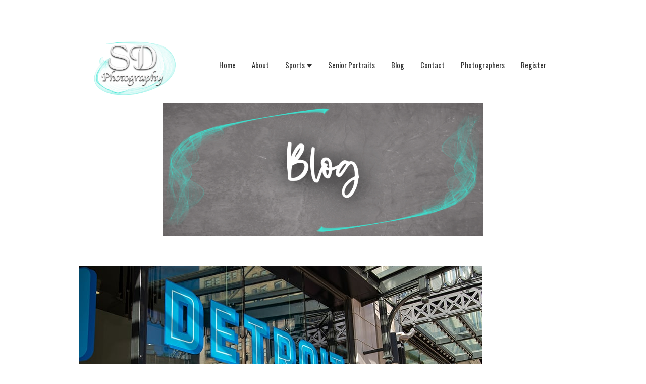

--- FILE ---
content_type: text/html; charset=UTF-8
request_url: https://sdphotographyllcmi.com/blog/tag/detroit-pictures
body_size: 6784
content:
<!doctype html><html lang="en"><head>
    <meta charset="utf-8">
    <title>Blog | Detroit Pictures</title>
    
    <meta name="description" content="Detroit Pictures | Sports Composites &amp; Senior Portrait Photography Blog">
    
    
    
      
    
    
    
    <meta name="viewport" content="width=device-width, initial-scale=1">

    
    <meta property="og:description" content="Detroit Pictures | Sports Composites &amp; Senior Portrait Photography Blog">
    <meta property="og:title" content="Blog | Detroit Pictures">
    <meta name="twitter:description" content="Detroit Pictures | Sports Composites &amp; Senior Portrait Photography Blog">
    <meta name="twitter:title" content="Blog | Detroit Pictures">

    

    
    <style>
a.cta_button{-moz-box-sizing:content-box !important;-webkit-box-sizing:content-box !important;box-sizing:content-box !important;vertical-align:middle}.hs-breadcrumb-menu{list-style-type:none;margin:0px 0px 0px 0px;padding:0px 0px 0px 0px}.hs-breadcrumb-menu-item{float:left;padding:10px 0px 10px 10px}.hs-breadcrumb-menu-divider:before{content:'›';padding-left:10px}.hs-featured-image-link{border:0}.hs-featured-image{float:right;margin:0 0 20px 20px;max-width:50%}@media (max-width: 568px){.hs-featured-image{float:none;margin:0;width:100%;max-width:100%}}.hs-screen-reader-text{clip:rect(1px, 1px, 1px, 1px);height:1px;overflow:hidden;position:absolute !important;width:1px}
</style>

<link rel="stylesheet" href="https://sdphotographyllcmi.com/hubfs/hub_generated/template_assets/1/98769279336/1742190295033/template_main.min.css">
<link rel="stylesheet" href="https://sdphotographyllcmi.com/hubfs/hub_generated/template_assets/1/98771229845/1742190303232/template_blog.min.css">
<link rel="stylesheet" href="https://sdphotographyllcmi.com/hubfs/hub_generated/template_assets/1/98770904439/1742190301034/template_theme-overrides.min.css">
<link rel="stylesheet" href="https://cdnjs.cloudflare.com/ajax/libs/font-awesome/5.13.0/css/all.min.css">
<link rel="stylesheet" href="https://sdphotographyllcmi.com/hubfs/hub_generated/module_assets/1/98769478324/1742301217804/module_menu.min.css">

  <style>
    #hs_cos_wrapper_navigation-primary .menu__link { color:#000000; }

#hs_cos_wrapper_navigation-primary .menu__child-toggle-icon { border-top-color:#000000; }

#hs_cos_wrapper_navigation-primary .menu .menu__link:hover,
#hs_cos_wrapper_navigation-primary .menu .menu__link:focus { color:#000000; }

#hs_cos_wrapper_navigation-primary .menu__child-toggle-icon:hover,
#hs_cos_wrapper_navigation-primary .menu__child-toggle-icon:focus { border-top-color:#000000; }

#hs_cos_wrapper_navigation-primary .menu .menu__link:active { color:#282828; }

#hs_cos_wrapper_navigation-primary .menu__child-toggle-icon:active { border-top-color:#282828; }

#hs_cos_wrapper_navigation-primary .menu .menu__item--depth-1>.menu__link--active-link:after { background-color:#000000; }

#hs_cos_wrapper_navigation-primary .menu .menu__submenu {}

@media (min-width:767px) {
  #hs_cos_wrapper_navigation-primary .menu__submenu--level-2>.menu__item:first-child:before {}
}

#hs_cos_wrapper_navigation-primary .menu__submenu .menu__link,
#hs_cos_wrapper_navigation-primary .menu__submenu .menu__link:hover,
#hs_cos_wrapper_navigation-primary .menu__submenu .menu__link:focus {}

#hs_cos_wrapper_navigation-primary .menu__submenu .menu__child-toggle-icon,
#hs_cos_wrapper_navigation-primary .menu__submenu .menu__child-toggle-icon:hover,
#hs_cos_wrapper_navigation-primary .menu__submenu .menu__child-toggle-icon:focus {}

  </style>


  <style>
    #hs_cos_wrapper_widget_1676402025809 .menu .menu__submenu {}

@media (min-width:767px) {
  #hs_cos_wrapper_widget_1676402025809 .menu__submenu--level-2>.menu__item:first-child:before {}
}

#hs_cos_wrapper_widget_1676402025809 .menu__submenu .menu__link,
#hs_cos_wrapper_widget_1676402025809 .menu__submenu .menu__link:hover,
#hs_cos_wrapper_widget_1676402025809 .menu__submenu .menu__link:focus {}

#hs_cos_wrapper_widget_1676402025809 .menu__submenu .menu__child-toggle-icon,
#hs_cos_wrapper_widget_1676402025809 .menu__submenu .menu__child-toggle-icon:hover,
#hs_cos_wrapper_widget_1676402025809 .menu__submenu .menu__child-toggle-icon:focus {}

  </style>


<style>
#hs_cos_wrapper_widget_1676398477125 .blog-listing__post { border-radius:px; }

#hs_cos_wrapper_widget_1676398477125 .blog-listing__post-content {}

#hs_cos_wrapper_widget_1676398477125 .blog-listing__post-image-wrapper {}

#hs_cos_wrapper_widget_1676398477125 .blog-listing__post-image { border-radius:px; }

#hs_cos_wrapper_widget_1676398477125 .blog-listing__post-tags {}

#hs_cos_wrapper_widget_1676398477125 .blog-listing__post-tag {}

#hs_cos_wrapper_widget_1676398477125 .blog-listing__post-tag:hover,
#hs_cos_wrapper_widget_1676398477125 .blog-listing__post-tag:focus {}

#hs_cos_wrapper_widget_1676398477125 .blog-listing__post-title,
#hs_cos_wrapper_widget_1676398477125 .blog-listing__post-title-link {}

#hs_cos_wrapper_widget_1676398477125 .blog-listing__post-title-link:hover,
#hs_cos_wrapper_widget_1676398477125 .blog-listing__post-title-link:focus {}

#hs_cos_wrapper_widget_1676398477125 .blog-listing__post-author {}

#hs_cos_wrapper_widget_1676398477125 .blog-listing__post-author-image { border-radius:px; }

#hs_cos_wrapper_widget_1676398477125 .blog-listing__post-author-name {}

#hs_cos_wrapper_widget_1676398477125 .blog-listing__post-author-name:hover,
#hs_cos_wrapper_widget_1676398477125 .blog-listing__post-author-name:focus {}

#hs_cos_wrapper_widget_1676398477125 .blog-listing__post-timestamp {}

#hs_cos_wrapper_widget_1676398477125 .blog-listing__post-summary p {}

#hs_cos_wrapper_widget_1676398477125 .blog-listing__post-button-wrapper {}

#hs_cos_wrapper_widget_1676398477125 .button { border-radius:px; }

#hs_cos_wrapper_widget_1676398477125 .button:hover,
#hs_cos_wrapper_widget_1676398477125 .button:focus {}

#hs_cos_wrapper_widget_1676398477125 .button:active {}

</style>

<link rel="stylesheet" href="https://7052064.fs1.hubspotusercontent-na1.net/hubfs/7052064/hub_generated/module_assets/1/-47160443985/1767118760955/module_pagination.min.css">

<style>
#hs_cos_wrapper_dnd_area-module-3 .pagination {}

#hs_cos_wrapper_dnd_area-module-3 .pagination__link--number,
#hs_cos_wrapper_dnd_area-module-3 .pagination__link>.pagination__link-text {}

#hs_cos_wrapper_dnd_area-module-3 .pagination__link-icon svg {}

#hs_cos_wrapper_dnd_area-module-3 .pagination__link--active { border-radius:px; }

</style>


<style>
#hs_cos_wrapper_dnd_area-dnd_partial-4-module-2 .button-wrapper { text-align:RIGHT; }

#hs_cos_wrapper_dnd_area-dnd_partial-4-module-2 .button { border-radius:px; }

#hs_cos_wrapper_dnd_area-dnd_partial-4-module-2 .button:hover,
#hs_cos_wrapper_dnd_area-dnd_partial-4-module-2 .button:focus {}

#hs_cos_wrapper_dnd_area-dnd_partial-4-module-2 .button:active {}

</style>


	<style>
		#hs_cos_wrapper_widget_1676062496757 .artist-content {}

	</style>
	
<link rel="stylesheet" href="https://sdphotographyllcmi.com/hubfs/hub_generated/module_assets/1/98769444618/1742301213626/module_social-follow.min.css">

  <style>
    #hs_cos_wrapper_widget_1676401562054 .social-links {}

#hs_cos_wrapper_widget_1676401562054 .social-links__link {}

#hs_cos_wrapper_widget_1676401562054 .social-links__icon {}

#hs_cos_wrapper_widget_1676401562054 .social-links__icon svg {}

  </style>

<style>
  @font-face {
    font-family: "Oswald";
    font-weight: 400;
    font-style: normal;
    font-display: swap;
    src: url("/_hcms/googlefonts/Oswald/regular.woff2") format("woff2"), url("/_hcms/googlefonts/Oswald/regular.woff") format("woff");
  }
  @font-face {
    font-family: "Oswald";
    font-weight: 700;
    font-style: normal;
    font-display: swap;
    src: url("/_hcms/googlefonts/Oswald/700.woff2") format("woff2"), url("/_hcms/googlefonts/Oswald/700.woff") format("woff");
  }
</style>

<!-- Editor Styles -->
<style id="hs_editor_style" type="text/css">
#hs_cos_wrapper_widget_1676055140408  { display: block !important; font-size: 19px !important }
#hs_cos_wrapper_widget_1676055140408  p , #hs_cos_wrapper_widget_1676055140408  li , #hs_cos_wrapper_widget_1676055140408  span , #hs_cos_wrapper_widget_1676055140408  label , #hs_cos_wrapper_widget_1676055140408  h1 , #hs_cos_wrapper_widget_1676055140408  h2 , #hs_cos_wrapper_widget_1676055140408  h3 , #hs_cos_wrapper_widget_1676055140408  h4 , #hs_cos_wrapper_widget_1676055140408  h5 , #hs_cos_wrapper_widget_1676055140408  h6  { font-size: 19px !important }
#hs_cos_wrapper_widget_1676055140408  { display: block !important; font-size: 19px !important }
#hs_cos_wrapper_widget_1676055140408  p , #hs_cos_wrapper_widget_1676055140408  li , #hs_cos_wrapper_widget_1676055140408  span , #hs_cos_wrapper_widget_1676055140408  label , #hs_cos_wrapper_widget_1676055140408  h1 , #hs_cos_wrapper_widget_1676055140408  h2 , #hs_cos_wrapper_widget_1676055140408  h3 , #hs_cos_wrapper_widget_1676055140408  h4 , #hs_cos_wrapper_widget_1676055140408  h5 , #hs_cos_wrapper_widget_1676055140408  h6  { font-size: 19px !important }
#hs_cos_wrapper_footer-module-4  { display: block !important; margin-top: 20px !important }
#hs_cos_wrapper_footer-module-2  { display: block !important; margin-top: 20px !important }
.widget_1676401958917-flexbox-positioning {
  display: -ms-flexbox !important;
  -ms-flex-direction: column !important;
  -ms-flex-align: center !important;
  -ms-flex-pack: start;
  display: flex !important;
  flex-direction: column !important;
  align-items: center !important;
  justify-content: flex-start;
}
.widget_1676401958917-flexbox-positioning > div {
  max-width: 100%;
  flex-shrink: 0 !important;
}
.dnd_area-row-0-max-width-section-centering > .row-fluid {
  max-width: 750px !important;
  margin-left: auto !important;
  margin-right: auto !important;
}
.widget_1676062460554-flexbox-positioning {
  display: -ms-flexbox !important;
  -ms-flex-direction: column !important;
  -ms-flex-align: start !important;
  -ms-flex-pack: start;
  display: flex !important;
  flex-direction: column !important;
  align-items: flex-start !important;
  justify-content: flex-start;
}
.widget_1676062460554-flexbox-positioning > div {
  max-width: 100%;
  flex-shrink: 0 !important;
}
/* HubSpot Non-stacked Media Query Styles */
@media (min-width:768px) {
  .header-bottom-row-0-vertical-alignment > .row-fluid {
    display: -ms-flexbox !important;
    -ms-flex-direction: row;
    display: flex !important;
    flex-direction: row;
  }
  .cell_16764020258142-vertical-alignment {
    display: -ms-flexbox !important;
    -ms-flex-direction: column !important;
    -ms-flex-pack: center !important;
    display: flex !important;
    flex-direction: column !important;
    justify-content: center !important;
  }
  .cell_16764020258142-vertical-alignment > div {
    flex-shrink: 0 !important;
  }
  .cell_1676402031519-vertical-alignment {
    display: -ms-flexbox !important;
    -ms-flex-direction: column !important;
    -ms-flex-pack: center !important;
    display: flex !important;
    flex-direction: column !important;
    justify-content: center !important;
  }
  .cell_1676402031519-vertical-alignment > div {
    flex-shrink: 0 !important;
  }
  .dnd_area-row-3-vertical-alignment > .row-fluid {
    display: -ms-flexbox !important;
    -ms-flex-direction: row;
    display: flex !important;
    flex-direction: row;
  }
  .cell_16760551405442-vertical-alignment {
    display: -ms-flexbox !important;
    -ms-flex-direction: column !important;
    -ms-flex-pack: center !important;
    display: flex !important;
    flex-direction: column !important;
    justify-content: center !important;
  }
  .cell_16760551405442-vertical-alignment > div {
    flex-shrink: 0 !important;
  }
  .cell_16760551405442-row-0-vertical-alignment > .row-fluid {
    display: -ms-flexbox !important;
    -ms-flex-direction: row;
    display: flex !important;
    flex-direction: row;
  }
  .dnd_area-dnd_partial-4-module-2-vertical-alignment {
    display: -ms-flexbox !important;
    -ms-flex-direction: column !important;
    -ms-flex-pack: center !important;
    display: flex !important;
    flex-direction: column !important;
    justify-content: center !important;
  }
  .dnd_area-dnd_partial-4-module-2-vertical-alignment > div {
    flex-shrink: 0 !important;
  }
  .cell_1676055140543-vertical-alignment {
    display: -ms-flexbox !important;
    -ms-flex-direction: column !important;
    -ms-flex-pack: center !important;
    display: flex !important;
    flex-direction: column !important;
    justify-content: center !important;
  }
  .cell_1676055140543-vertical-alignment > div {
    flex-shrink: 0 !important;
  }
  .footer-column-5-row-0-vertical-alignment > .row-fluid {
    display: -ms-flexbox !important;
    -ms-flex-direction: row;
    display: flex !important;
    flex-direction: row;
  }
  .cell_1676062460706-vertical-alignment {
    display: -ms-flexbox !important;
    -ms-flex-direction: column !important;
    -ms-flex-pack: center !important;
    display: flex !important;
    flex-direction: column !important;
    justify-content: center !important;
  }
  .cell_1676062460706-vertical-alignment > div {
    flex-shrink: 0 !important;
  }
  .cell_1676062496890-vertical-alignment {
    display: -ms-flexbox !important;
    -ms-flex-direction: column !important;
    -ms-flex-pack: center !important;
    display: flex !important;
    flex-direction: column !important;
    justify-content: center !important;
  }
  .cell_1676062496890-vertical-alignment > div {
    flex-shrink: 0 !important;
  }
  .cell_1676062460704-vertical-alignment {
    display: -ms-flexbox !important;
    -ms-flex-direction: column !important;
    -ms-flex-pack: center !important;
    display: flex !important;
    flex-direction: column !important;
    justify-content: center !important;
  }
  .cell_1676062460704-vertical-alignment > div {
    flex-shrink: 0 !important;
  }
}
/* HubSpot Styles (default) */
.dnd_area-row-0-padding {
  padding-top: 132px !important;
  padding-bottom: 132px !important;
}
.dnd_area-row-0-background-layers {
  background-image: url('https://sdphotographyllcmi.com/hubfs/Blog.jpg') !important;
  background-position: center center !important;
  background-size: contain !important;
  background-repeat: no-repeat !important;
}
.dnd_area-row-2-padding {
  padding-top: 0px !important;
}
.dnd_area-row-3-background-layers {
  background-image: linear-gradient(rgba(245, 248, 250, 1), rgba(245, 248, 250, 1)) !important;
  background-position: left top !important;
  background-size: auto !important;
  background-repeat: no-repeat !important;
}
.footer-row-0-padding {
  padding-top: 0px !important;
}
</style>
    

    


<meta property="og:url" content="https://sdphotographyllcmi.com/blog/tag/detroit-pictures">
<meta property="og:type" content="blog">
<meta name="twitter:card" content="summary">
<link rel="alternate" type="application/rss+xml" href="https://sdphotographyllcmi.com/blog/rss.xml">
<meta name="twitter:domain" content="sdphotographyllcmi.com">
<script src="//platform.linkedin.com/in.js" type="text/javascript">
    lang: en_US
</script>

<meta http-equiv="content-language" content="en">






    
      
    
  <meta name="generator" content="HubSpot"></head>
  <body>
    <div class="body-wrapper   hs-content-id-74998150007 hs-blog-listing hs-blog-id-74998150006">
      
        <div data-global-resource-path="@marketplace/Adepto_Digital/Artist/templates/partials/header.html"><header class="header">

  

  <a href="#main-content" class="header__skip">Skip to content</a>

  

  <div class="container-fluid content-wrapper">
<div class="row-fluid-wrapper">
<div class="row-fluid">
<div class="span12 widget-span widget-type-cell " style="" data-widget-type="cell" data-x="0" data-w="12">

</div><!--end widget-span -->
</div>
</div>
</div>

  

  <div class="header__container content-wrapper">

    

    <div class="header__logo header__logo--main">
      <div id="hs_cos_wrapper_site_logo" class="hs_cos_wrapper hs_cos_wrapper_widget hs_cos_wrapper_type_module widget-type-logo" style="" data-hs-cos-general-type="widget" data-hs-cos-type="module">
  






















  
  
  
    
  

</div>
    </div>

    

    <div class="header__column">

      

      <div class="header__row-1">
        
      
      </div>

      

      <div class="header__row-2">
        <div class="header--toggle header__navigation--toggle"><svg version="1.0" xmlns="http://www.w3.org/2000/svg" viewbox="0 0 448 512" aria-hidden="true"><g id="bars1_layer"><path d="M16 132h416c8.837 0 16-7.163 16-16V76c0-8.837-7.163-16-16-16H16C7.163 60 0 67.163 0 76v40c0 8.837 7.163 16 16 16zm0 160h416c8.837 0 16-7.163 16-16v-40c0-8.837-7.163-16-16-16H16c-8.837 0-16 7.163-16 16v40c0 8.837 7.163 16 16 16zm0 160h416c8.837 0 16-7.163 16-16v-40c0-8.837-7.163-16-16-16H16c-8.837 0-16 7.163-16 16v40c0 8.837 7.163 16 16 16z" /></g></svg></div>
        
        
        <div class="header__close--toggle"><svg version="1.0" xmlns="http://www.w3.org/2000/svg" viewbox="0 0 384 512" aria-hidden="true"><g id="times2_layer"><path d="M323.1 441l53.9-53.9c9.4-9.4 9.4-24.5 0-33.9L279.8 256l97.2-97.2c9.4-9.4 9.4-24.5 0-33.9L323.1 71c-9.4-9.4-24.5-9.4-33.9 0L192 168.2 94.8 71c-9.4-9.4-24.5-9.4-33.9 0L7 124.9c-9.4 9.4-9.4 24.5 0 33.9l97.2 97.2L7 353.2c-9.4 9.4-9.4 24.5 0 33.9L60.9 441c9.4 9.4 24.5 9.4 33.9 0l97.2-97.2 97.2 97.2c9.3 9.3 24.5 9.3 33.9 0z" /></g></svg></div>
        <div class="header__navigation header--element">
          <div id="hs_cos_wrapper_navigation-primary" class="hs_cos_wrapper hs_cos_wrapper_widget hs_cos_wrapper_type_module" style="" data-hs-cos-general-type="widget" data-hs-cos-type="module">









<nav class="menu menu--desktop" aria-label="Main menu">
  <ul class="menu__wrapper no-list">
    

  

  

  


  </ul>
</nav>



<nav class="menu menu--mobile" aria-label="Main menu">
  <ul class="menu__wrapper no-list">
    

  

  

  


  </ul>
</nav></div>
        </div>
         
        
      </div>

    </div>

  </div>

  

  <div class="container-fluid content-wrapper">
<div class="row-fluid-wrapper">
<div class="row-fluid">
<div class="span12 widget-span widget-type-cell " style="" data-widget-type="cell" data-x="0" data-w="12">

<div class="row-fluid-wrapper row-depth-1 row-number-1 dnd-section header-bottom-row-0-vertical-alignment">
<div class="row-fluid ">
<div class="span3 widget-span widget-type-cell cell_1676402031519-vertical-alignment dnd-column" style="" data-widget-type="cell" data-x="0" data-w="3">

<div class="row-fluid-wrapper row-depth-1 row-number-2 dnd-row">
<div class="row-fluid ">
<div class="span12 widget-span widget-type-custom_widget widget_1676401958917-flexbox-positioning dnd-module" style="" data-widget-type="custom_widget" data-x="0" data-w="12">
<div id="hs_cos_wrapper_widget_1676401958917" class="hs_cos_wrapper hs_cos_wrapper_widget hs_cos_wrapper_type_module widget-type-logo" style="" data-hs-cos-general-type="widget" data-hs-cos-type="module">
  






















  
  <span id="hs_cos_wrapper_widget_1676401958917_hs_logo_widget" class="hs_cos_wrapper hs_cos_wrapper_widget hs_cos_wrapper_type_logo" style="" data-hs-cos-general-type="widget" data-hs-cos-type="logo"><a href="http://sdphotogrpahyllcmi.com" id="hs-link-widget_1676401958917_hs_logo_widget" style="border-width:0px;border:0px;"><img src="https://sdphotographyllcmi.com/hs-fs/hubfs/SD%20Photography%20Logo.png?width=1054&amp;height=802&amp;name=SD%20Photography%20Logo.png" class="hs-image-widget " height="802" style="height: auto;width:1054px;border-width:0px;border:0px;" width="1054" alt="" title="" srcset="https://sdphotographyllcmi.com/hs-fs/hubfs/SD%20Photography%20Logo.png?width=527&amp;height=401&amp;name=SD%20Photography%20Logo.png 527w, https://sdphotographyllcmi.com/hs-fs/hubfs/SD%20Photography%20Logo.png?width=1054&amp;height=802&amp;name=SD%20Photography%20Logo.png 1054w, https://sdphotographyllcmi.com/hs-fs/hubfs/SD%20Photography%20Logo.png?width=1581&amp;height=1203&amp;name=SD%20Photography%20Logo.png 1581w, https://sdphotographyllcmi.com/hs-fs/hubfs/SD%20Photography%20Logo.png?width=2108&amp;height=1604&amp;name=SD%20Photography%20Logo.png 2108w, https://sdphotographyllcmi.com/hs-fs/hubfs/SD%20Photography%20Logo.png?width=2635&amp;height=2005&amp;name=SD%20Photography%20Logo.png 2635w, https://sdphotographyllcmi.com/hs-fs/hubfs/SD%20Photography%20Logo.png?width=3162&amp;height=2406&amp;name=SD%20Photography%20Logo.png 3162w" sizes="(max-width: 1054px) 100vw, 1054px"></a></span>
</div>

</div><!--end widget-span -->
</div><!--end row-->
</div><!--end row-wrapper -->

</div><!--end widget-span -->
<div class="span9 widget-span widget-type-cell cell_16764020258142-vertical-alignment dnd-column" style="" data-widget-type="cell" data-x="3" data-w="9">

<div class="row-fluid-wrapper row-depth-1 row-number-3 dnd-row">
<div class="row-fluid ">
<div class="span12 widget-span widget-type-custom_widget dnd-module" style="" data-widget-type="custom_widget" data-x="0" data-w="12">
<div id="hs_cos_wrapper_widget_1676402025809" class="hs_cos_wrapper hs_cos_wrapper_widget hs_cos_wrapper_type_module" style="" data-hs-cos-general-type="widget" data-hs-cos-type="module">









<nav class="menu menu--desktop" aria-label="Main menu">
  <ul class="menu__wrapper no-list">
    

  

  

  
    
    <li class="menu__item menu__item--depth-1  hs-skip-lang-url-rewrite">
      
        <a class="menu__link   " href="https://sdphotographyllcmi.com">Home</a>
      
      
    </li>
  
  
    
    <li class="menu__item menu__item--depth-1  hs-skip-lang-url-rewrite">
      
        <a class="menu__link   " href="https://sdphotographyllcmi.com/about">About</a>
      
      
    </li>
  
  
    
    <li class="menu__item menu__item--depth-1 menu__item--has-submenu hs-skip-lang-url-rewrite">
      
        <a class="menu__link menu__link--toggle  " href="https://sdphotographyllcmi.com/sports-artistic-composites" aria-haspopup="true" aria-expanded="false">Sports </a>
      
      
        
          <button class="menu__child-toggle no-button" aria-expanded="false">
            <span class="show-for-sr">Show submenu for Sports </span>
            <span class="menu__child-toggle-icon"><svg version="1.0" xmlns="http://www.w3.org/2000/svg" viewbox="0 0 448 512" aria-hidden="true"><g id="plus3_layer"><path d="M448 294.2v-76.4c0-13.3-10.7-24-24-24H286.2V56c0-13.3-10.7-24-24-24h-76.4c-13.3 0-24 10.7-24 24v137.8H24c-13.3 0-24 10.7-24 24v76.4c0 13.3 10.7 24 24 24h137.8V456c0 13.3 10.7 24 24 24h76.4c13.3 0 24-10.7 24-24V318.2H424c13.3 0 24-10.7 24-24z" /></g></svg></span>
          </button>
          <ul class="menu__submenu menu__submenu--level-2 no-list">
            
            
              
    <li class="menu__item menu__item--depth-2  hs-skip-lang-url-rewrite">
      
        
          <span class="menu__link">Sports &amp; Artistic Composites</span>
        
      
      
    </li>
  
            
          </ul>
          
      
    </li>
  
  
    
    <li class="menu__item menu__item--depth-1  hs-skip-lang-url-rewrite">
      
        <a class="menu__link   " href="https://sdphotographyllcmi.com/senior-portraits">Senior Portraits</a>
      
      
    </li>
  
  
    
    <li class="menu__item menu__item--depth-1  hs-skip-lang-url-rewrite">
      
        <a class="menu__link   " href="https://sdphotographyllcmi.com/blog">Blog</a>
      
      
    </li>
  
  
    
    <li class="menu__item menu__item--depth-1  hs-skip-lang-url-rewrite">
      
        <a class="menu__link   " href="https://sdphotographyllcmi.com/contact">Contact</a>
      
      
    </li>
  
  
    
    <li class="menu__item menu__item--depth-1  hs-skip-lang-url-rewrite">
      
        <a class="menu__link   " href="https://sdphotographyllcmi.com/graphic-design-services">Photographers</a>
      
      
    </li>
  
  
    
    <li class="menu__item menu__item--depth-1  hs-skip-lang-url-rewrite">
      
        <a class="menu__link   " href="https://sdphotographyllcmi.com/register">Register</a>
      
      
    </li>
  
  


  </ul>
</nav>



<nav class="menu menu--mobile" aria-label="Main menu">
  <ul class="menu__wrapper no-list">
    

  

  

  
    
    <li class="menu__item menu__item--depth-1  hs-skip-lang-url-rewrite">
      
        <a class="menu__link   " href="https://sdphotographyllcmi.com">Home</a>
      
      
    </li>
  
  
    
    <li class="menu__item menu__item--depth-1  hs-skip-lang-url-rewrite">
      
        <a class="menu__link   " href="https://sdphotographyllcmi.com/about">About</a>
      
      
    </li>
  
  
    
    <li class="menu__item menu__item--depth-1 menu__item--has-submenu hs-skip-lang-url-rewrite">
      
        <a class="menu__link menu__link--toggle  " href="https://sdphotographyllcmi.com/sports-artistic-composites" aria-haspopup="true" aria-expanded="false">Sports </a>
      
      
        
          <button class="menu__child-toggle no-button" aria-expanded="false">
            <span class="show-for-sr">Show submenu for Sports </span>
            <span class="menu__child-toggle-icon"><svg version="1.0" xmlns="http://www.w3.org/2000/svg" viewbox="0 0 448 512" aria-hidden="true"><g id="plus4_layer"><path d="M448 294.2v-76.4c0-13.3-10.7-24-24-24H286.2V56c0-13.3-10.7-24-24-24h-76.4c-13.3 0-24 10.7-24 24v137.8H24c-13.3 0-24 10.7-24 24v76.4c0 13.3 10.7 24 24 24h137.8V456c0 13.3 10.7 24 24 24h76.4c13.3 0 24-10.7 24-24V318.2H424c13.3 0 24-10.7 24-24z" /></g></svg></span>
          </button>
          <ul class="menu__submenu menu__submenu--level-2 no-list">
            
            
              
    <li class="menu__item menu__item--depth-2  hs-skip-lang-url-rewrite">
      
        
          <span class="menu__link">Sports &amp; Artistic Composites</span>
        
      
      
    </li>
  
            
          </ul>
          
      
    </li>
  
  
    
    <li class="menu__item menu__item--depth-1  hs-skip-lang-url-rewrite">
      
        <a class="menu__link   " href="https://sdphotographyllcmi.com/senior-portraits">Senior Portraits</a>
      
      
    </li>
  
  
    
    <li class="menu__item menu__item--depth-1  hs-skip-lang-url-rewrite">
      
        <a class="menu__link   " href="https://sdphotographyllcmi.com/blog">Blog</a>
      
      
    </li>
  
  
    
    <li class="menu__item menu__item--depth-1  hs-skip-lang-url-rewrite">
      
        <a class="menu__link   " href="https://sdphotographyllcmi.com/contact">Contact</a>
      
      
    </li>
  
  
    
    <li class="menu__item menu__item--depth-1  hs-skip-lang-url-rewrite">
      
        <a class="menu__link   " href="https://sdphotographyllcmi.com/graphic-design-services">Photographers</a>
      
      
    </li>
  
  
    
    <li class="menu__item menu__item--depth-1  hs-skip-lang-url-rewrite">
      
        <a class="menu__link   " href="https://sdphotographyllcmi.com/register">Register</a>
      
      
    </li>
  
  


  </ul>
</nav></div>

</div><!--end widget-span -->
</div><!--end row-->
</div><!--end row-wrapper -->

</div><!--end widget-span -->
</div><!--end row-->
</div><!--end row-wrapper -->

</div><!--end widget-span -->
</div>
</div>
</div>

</header></div>
      

      

      <main id="main-content" class="body-container-wrapper">
        
<div class="container-fluid body-container body-container--blog-index">
<div class="row-fluid-wrapper">
<div class="row-fluid">
<div class="span12 widget-span widget-type-cell " style="" data-widget-type="cell" data-x="0" data-w="12">

<div class="row-fluid-wrapper row-depth-1 row-number-1 dnd_area-row-0-max-width-section-centering dnd_area-row-0-background-layers dnd-section dnd_area-row-0-padding dnd_area-row-0-background-image">
<div class="row-fluid ">
</div><!--end row-->
</div><!--end row-wrapper -->

<div class="row-fluid-wrapper row-depth-1 row-number-2 dnd-section">
<div class="row-fluid ">
<div class="span12 widget-span widget-type-cell dnd-column" style="" data-widget-type="cell" data-x="0" data-w="12">

<div class="row-fluid-wrapper row-depth-1 row-number-3 dnd-row">
<div class="row-fluid ">
<div class="span12 widget-span widget-type-custom_widget dnd-module" style="" data-widget-type="custom_widget" data-x="0" data-w="12">
<div id="hs_cos_wrapper_widget_1676398477125" class="hs_cos_wrapper hs_cos_wrapper_widget hs_cos_wrapper_type_module" style="" data-hs-cos-general-type="widget" data-hs-cos-type="module">






  





  
  
















































<section class="blog-listing blog-listing--card blog-listing--2-col">
  

    

    <article class="blog-listing__post  card  blog-post-listing__post--card blog-post-listing__post--2" aria-label="Blog post summary: {{ content.name }}">

      

      

        

        
          
  
    <a class="blog-listing__post-image-wrapper blog-post-listing__post-image-wrapper--card " href="https://sdphotographyllcmi.com/blog/when-should-you-book-your-senior-portrait-session" aria-label="Read full post: {{ content.name }}">
      <img class="blog-listing__post-image blog-post-listing__post-image--card" src="https://sdphotographyllcmi.com/hubfs/SDP_5398-Edit-1.jpg" loading="lazy" alt="">
    </a>
  

        

        

        
  <div class="blog-listing__post-content blog-listing__post-content--card blog-post-listing__post-content--with-image">
    <div class="blog-listing__header">
      
  
    <div class="blog-listing__post-tags">
      
        <a class="blog-listing__post-tag" href="https://sdphotographyllcmi.com/blog/tag/senior-portrait">Senior Portrait</a><span>, </span>
      
        <a class="blog-listing__post-tag" href="https://sdphotographyllcmi.com/blog/tag/wayne-county">Wayne County</a><span>, </span>
      
        <a class="blog-listing__post-tag" href="https://sdphotographyllcmi.com/blog/tag/michigan">Michigan</a><span>, </span>
      
        <a class="blog-listing__post-tag" href="https://sdphotographyllcmi.com/blog/tag/detroit-pictures">Detroit Pictures</a><span>, </span>
      
        <a class="blog-listing__post-tag" href="https://sdphotographyllcmi.com/blog/tag/u-of-d-jesuit-high-school">U of D Jesuit High School</a>
      
    </div>
  

      
  
    <h2 class="blog-listing__post-title">
      <a class="blog-listing__post-title-link" href="https://sdphotographyllcmi.com/blog/when-should-you-book-your-senior-portrait-session">When Should You Book Your Senior Portrait Session?</a>
    </h2>
  

      
  
    <div class="blog-listing__post-author">
      
        <img class="blog-listing__post-author-image" src="https://app.hubspot.com/settings/avatar/52355cc72c689bf398bcdd95306de27b" width="50" loading="lazy" alt="Picture of {{ content.blog_author.display_name }}">
      
      <a class="blog-listing__post-author-name" href="https://sdphotographyllcmi.com/blog/author/shawna-dzanbazoff">Shawna Dzanbazoff</a>
    </div>
  

      
  
    <time class="blog-listing__post-timestamp" datetime="2023-04-06 20:33:45">
      Apr 6, 2023 4:33:45 PM
    </time>
  

    </div>
    
  
    <div class="blog-listing__post-summary">
      <p>Do you have a Junior in the house? It's that time of year to start thinking booking Senior Portraits...</p>
    </div>
  

    
  
    <div class="blog-listing__post-button-wrapper">
      <a class="blog-listing__post-button button   " href="https://sdphotographyllcmi.com/blog/when-should-you-book-your-senior-portrait-session" aria-label="Read full post: {{ content.name }}">
      Read more
      </a>
    </div>
  

  </div>


      

      

    </article>

    
</section></div>

</div><!--end widget-span -->
</div><!--end row-->
</div><!--end row-wrapper -->

</div><!--end widget-span -->
</div><!--end row-->
</div><!--end row-wrapper -->

<div class="row-fluid-wrapper row-depth-1 row-number-4 dnd_area-row-2-padding dnd-section">
<div class="row-fluid ">
<div class="span12 widget-span widget-type-custom_widget dnd-module" style="" data-widget-type="custom_widget" data-x="0" data-w="12">
<div id="hs_cos_wrapper_dnd_area-module-3" class="hs_cos_wrapper hs_cos_wrapper_widget hs_cos_wrapper_type_module" style="" data-hs-cos-general-type="widget" data-hs-cos-type="module">









</div>

</div><!--end widget-span -->
</div><!--end row-->
</div><!--end row-wrapper -->

<div class="row-fluid-wrapper row-depth-1 row-number-5 dnd-section dnd_area-row-3-background-layers dnd_area-row-3-background-color dnd_area-row-3-vertical-alignment">
<div class="row-fluid ">
<div class="span6 widget-span widget-type-cell cell_1676055140543-vertical-alignment dnd-column" style="" data-widget-type="cell" data-x="0" data-w="6">

<div class="row-fluid-wrapper row-depth-1 row-number-6 dnd-row">
<div class="row-fluid ">
<div class="span12 widget-span widget-type-custom_widget dnd-module" style="" data-widget-type="custom_widget" data-x="0" data-w="12">
<div id="hs_cos_wrapper_widget_1676055140408" class="hs_cos_wrapper hs_cos_wrapper_widget hs_cos_wrapper_type_module widget-type-header" style="" data-hs-cos-general-type="widget" data-hs-cos-type="module">



<span id="hs_cos_wrapper_widget_1676055140408_" class="hs_cos_wrapper hs_cos_wrapper_widget hs_cos_wrapper_type_header" style="" data-hs-cos-general-type="widget" data-hs-cos-type="header"><h2>Servicing Livingston County and Surrounding Areas</h2></span></div>

</div><!--end widget-span -->
</div><!--end row-->
</div><!--end row-wrapper -->

</div><!--end widget-span -->
<div class="span6 widget-span widget-type-cell cell_16760551405442-vertical-alignment dnd-column" style="" data-widget-type="cell" data-x="6" data-w="6">

<div class="row-fluid-wrapper row-depth-1 row-number-7 dnd-row cell_16760551405442-row-0-vertical-alignment">
<div class="row-fluid ">
<div class="span12 widget-span widget-type-custom_widget dnd-module dnd_area-dnd_partial-4-module-2-vertical-alignment" style="" data-widget-type="custom_widget" data-x="0" data-w="12">
<div id="hs_cos_wrapper_dnd_area-dnd_partial-4-module-2" class="hs_cos_wrapper hs_cos_wrapper_widget hs_cos_wrapper_type_module" style="" data-hs-cos-general-type="widget" data-hs-cos-type="module">












  





  
  












<div class="button-wrapper">
  
    <a class="button    " href="https://sdphotographyllcmi.com/contact">
      
  
    <span id="hs_cos_wrapper_dnd_area-dnd_partial-4-module-2_" class="hs_cos_wrapper hs_cos_wrapper_widget hs_cos_wrapper_type_icon button__icon" style="" data-hs-cos-general-type="widget" data-hs-cos-type="icon"><svg version="1.0" xmlns="http://www.w3.org/2000/svg" viewbox="0 0 512 512" aria-hidden="true"><g id="arrow-alt-circle-up1_layer"><path d="M8 256C8 119 119 8 256 8s248 111 248 248-111 248-248 248S8 393 8 256zm292 116V256h70.9c10.7 0 16.1-13 8.5-20.5L264.5 121.2c-4.7-4.7-12.2-4.7-16.9 0l-115 114.3c-7.6 7.6-2.2 20.5 8.5 20.5H212v116c0 6.6 5.4 12 12 12h64c6.6 0 12-5.4 12-12z" /></g></svg></span>
  
  Contact Us

    </a>
  
</div></div>

</div><!--end widget-span -->
</div><!--end row-->
</div><!--end row-wrapper -->

</div><!--end widget-span -->
</div><!--end row-->
</div><!--end row-wrapper -->

</div><!--end widget-span -->
</div>
</div>
</div>

      </main>

      
        <div data-global-resource-path="@marketplace/Adepto_Digital/Artist/templates/partials/footer.html"><footer class="footer">
  <div class="container-fluid footer__container">
<div class="row-fluid-wrapper">
<div class="row-fluid">
<div class="span12 widget-span widget-type-cell " style="" data-widget-type="cell" data-x="0" data-w="12">

<div class="row-fluid-wrapper row-depth-1 row-number-1 dnd-section footer-row-0-padding">
<div class="row-fluid ">
<div class="span12 widget-span widget-type-cell dnd-column" style="" data-widget-type="cell" data-x="0" data-w="12">

<div class="row-fluid-wrapper row-depth-1 row-number-2 footer-column-5-row-0-vertical-alignment dnd-row">
<div class="row-fluid ">
<div class="span4 widget-span widget-type-cell dnd-column cell_1676062460704-vertical-alignment" style="" data-widget-type="cell" data-x="0" data-w="4">

<div class="row-fluid-wrapper row-depth-1 row-number-3 dnd-row">
<div class="row-fluid ">
<div class="span12 widget-span widget-type-custom_widget widget_1676062460554-flexbox-positioning dnd-module" style="" data-widget-type="custom_widget" data-x="0" data-w="12">
<div id="hs_cos_wrapper_widget_1676062460554" class="hs_cos_wrapper hs_cos_wrapper_widget hs_cos_wrapper_type_module widget-type-logo" style="" data-hs-cos-general-type="widget" data-hs-cos-type="module">
  






















  
  <span id="hs_cos_wrapper_widget_1676062460554_hs_logo_widget" class="hs_cos_wrapper hs_cos_wrapper_widget hs_cos_wrapper_type_logo" style="" data-hs-cos-general-type="widget" data-hs-cos-type="logo"><a href="http://sdphotogrpahyllcmi.com" id="hs-link-widget_1676062460554_hs_logo_widget" style="border-width:0px;border:0px;"><img src="https://sdphotographyllcmi.com/hs-fs/hubfs/SD%20Photography%20Logo.png?width=1054&amp;height=802&amp;name=SD%20Photography%20Logo.png" class="hs-image-widget " height="802" style="height: auto;width:1054px;border-width:0px;border:0px;" width="1054" alt="" title="" srcset="https://sdphotographyllcmi.com/hs-fs/hubfs/SD%20Photography%20Logo.png?width=527&amp;height=401&amp;name=SD%20Photography%20Logo.png 527w, https://sdphotographyllcmi.com/hs-fs/hubfs/SD%20Photography%20Logo.png?width=1054&amp;height=802&amp;name=SD%20Photography%20Logo.png 1054w, https://sdphotographyllcmi.com/hs-fs/hubfs/SD%20Photography%20Logo.png?width=1581&amp;height=1203&amp;name=SD%20Photography%20Logo.png 1581w, https://sdphotographyllcmi.com/hs-fs/hubfs/SD%20Photography%20Logo.png?width=2108&amp;height=1604&amp;name=SD%20Photography%20Logo.png 2108w, https://sdphotographyllcmi.com/hs-fs/hubfs/SD%20Photography%20Logo.png?width=2635&amp;height=2005&amp;name=SD%20Photography%20Logo.png 2635w, https://sdphotographyllcmi.com/hs-fs/hubfs/SD%20Photography%20Logo.png?width=3162&amp;height=2406&amp;name=SD%20Photography%20Logo.png 3162w" sizes="(max-width: 1054px) 100vw, 1054px"></a></span>
</div>

</div><!--end widget-span -->
</div><!--end row-->
</div><!--end row-wrapper -->

</div><!--end widget-span -->
<div class="span4 widget-span widget-type-cell cell_1676062496890-vertical-alignment dnd-column" style="" data-widget-type="cell" data-x="4" data-w="4">

<div class="row-fluid-wrapper row-depth-1 row-number-4 dnd-row">
<div class="row-fluid ">
<div class="span12 widget-span widget-type-custom_widget dnd-module" style="" data-widget-type="custom_widget" data-x="0" data-w="12">
<div id="hs_cos_wrapper_widget_1676062496757" class="hs_cos_wrapper hs_cos_wrapper_widget hs_cos_wrapper_type_module" style="" data-hs-cos-general-type="widget" data-hs-cos-type="module"><div id="" class="artist-content  ">
	
		
		
			<h4 class="mb-4 div-hide fadeInBottom">
				SD Photography LLC
			</h4>
		
	
	
</div>


	</div>

</div><!--end widget-span -->
</div><!--end row-->
</div><!--end row-wrapper -->

</div><!--end widget-span -->
<div class="span4 widget-span widget-type-cell cell_1676062460706-vertical-alignment dnd-column" style="" data-widget-type="cell" data-x="8" data-w="4">

<div class="row-fluid-wrapper row-depth-1 row-number-5 dnd-row">
<div class="row-fluid ">
<div class="span12 widget-span widget-type-custom_widget dnd-module" style="" data-widget-type="custom_widget" data-x="0" data-w="12">
<div id="hs_cos_wrapper_widget_1676062379546" class="hs_cos_wrapper hs_cos_wrapper_widget hs_cos_wrapper_type_module widget-type-page_footer" style="" data-hs-cos-general-type="widget" data-hs-cos-type="module"><span id="hs_cos_wrapper_widget_1676062379546_page_footer" class="hs_cos_wrapper hs_cos_wrapper_widget hs_cos_wrapper_type_page_footer" style="" data-hs-cos-general-type="widget" data-hs-cos-type="page_footer">
<footer>
    <span class="hs-footer-company-copyright">© 2026 SD Photography LLC</span>
</footer>
</span></div>

</div><!--end widget-span -->
</div><!--end row-->
</div><!--end row-wrapper -->

</div><!--end widget-span -->
</div><!--end row-->
</div><!--end row-wrapper -->

<div class="row-fluid-wrapper row-depth-1 row-number-6 dnd-row">
<div class="row-fluid ">
<div class="span12 widget-span widget-type-custom_widget dnd-module" style="" data-widget-type="custom_widget" data-x="0" data-w="12">
<div id="hs_cos_wrapper_widget_1676401562054" class="hs_cos_wrapper hs_cos_wrapper_widget hs_cos_wrapper_type_module" style="" data-hs-cos-general-type="widget" data-hs-cos-type="module">





<div class="social-links">

  

  

    

    
    
    
    
    
      
    

    

    
      
    

    

    <a class="social-links__link" href="https://www.facebook.com/sdphotographyllc" target="_blank" rel="noopener">
      <span id="hs_cos_wrapper_widget_1676401562054_" class="hs_cos_wrapper hs_cos_wrapper_widget hs_cos_wrapper_type_icon social-links__icon" style="" data-hs-cos-general-type="widget" data-hs-cos-type="icon"><svg version="1.0" xmlns="http://www.w3.org/2000/svg" viewbox="0 0 264 512" aria-labelledby="facebook-f1" role="img"><title id="facebook-f1">Follow us on Facebook</title><g id="facebook-f1_layer"><path d="M76.7 512V283H0v-91h76.7v-71.7C76.7 42.4 124.3 0 193.8 0c33.3 0 61.9 2.5 70.2 3.6V85h-48.2c-37.8 0-45.1 18-45.1 44.3V192H256l-11.7 91h-73.6v229" /></g></svg></span>
    </a>

  

    

    
    
    
    
    
      
    

    

    
      
    

    

    <a class="social-links__link" href="https://www.instagram.com/sd_photography_llc_michigan/" target="_blank" rel="noopener">
      <span id="hs_cos_wrapper_widget_1676401562054__2" class="hs_cos_wrapper hs_cos_wrapper_widget hs_cos_wrapper_type_icon social-links__icon" style="" data-hs-cos-general-type="widget" data-hs-cos-type="icon"><svg version="1.0" xmlns="http://www.w3.org/2000/svg" viewbox="0 0 448 512" aria-labelledby="instagram2" role="img"><title id="instagram2">Follow us on Instagram</title><g id="instagram2_layer"><path d="M224.1 141c-63.6 0-114.9 51.3-114.9 114.9s51.3 114.9 114.9 114.9S339 319.5 339 255.9 287.7 141 224.1 141zm0 189.6c-41.1 0-74.7-33.5-74.7-74.7s33.5-74.7 74.7-74.7 74.7 33.5 74.7 74.7-33.6 74.7-74.7 74.7zm146.4-194.3c0 14.9-12 26.8-26.8 26.8-14.9 0-26.8-12-26.8-26.8s12-26.8 26.8-26.8 26.8 12 26.8 26.8zm76.1 27.2c-1.7-35.9-9.9-67.7-36.2-93.9-26.2-26.2-58-34.4-93.9-36.2-37-2.1-147.9-2.1-184.9 0-35.8 1.7-67.6 9.9-93.9 36.1s-34.4 58-36.2 93.9c-2.1 37-2.1 147.9 0 184.9 1.7 35.9 9.9 67.7 36.2 93.9s58 34.4 93.9 36.2c37 2.1 147.9 2.1 184.9 0 35.9-1.7 67.7-9.9 93.9-36.2 26.2-26.2 34.4-58 36.2-93.9 2.1-37 2.1-147.8 0-184.8zM398.8 388c-7.8 19.6-22.9 34.7-42.6 42.6-29.5 11.7-99.5 9-132.1 9s-102.7 2.6-132.1-9c-19.6-7.8-34.7-22.9-42.6-42.6-11.7-29.5-9-99.5-9-132.1s-2.6-102.7 9-132.1c7.8-19.6 22.9-34.7 42.6-42.6 29.5-11.7 99.5-9 132.1-9s102.7-2.6 132.1 9c19.6 7.8 34.7 22.9 42.6 42.6 11.7 29.5 9 99.5 9 132.1s2.7 102.7-9 132.1z" /></g></svg></span>
    </a>

  

</div></div>

</div><!--end widget-span -->
</div><!--end row-->
</div><!--end row-wrapper -->

</div><!--end widget-span -->
</div><!--end row-->
</div><!--end row-wrapper -->

</div><!--end widget-span -->
</div>
</div>
</div>
</footer></div>
      
    </div>
    
    
    

    
    
<!-- HubSpot performance collection script -->
<script defer src="/hs/hsstatic/content-cwv-embed/static-1.1293/embed.js"></script>
<script src="https://static.hsappstatic.net/jquery-libs/static-1.4/jquery/jquery-1.11.2.js"></script>
<script src="https://unpkg.com/scrollreveal"></script>
<script src="https://sdphotographyllcmi.com/hubfs/hub_generated/template_assets/1/98771229218/1742190302719/template_main.min.js"></script>
<script>
var hsVars = hsVars || {}; hsVars['language'] = 'en';
</script>

<script src="/hs/hsstatic/cos-i18n/static-1.53/bundles/project.js"></script>
<script src="https://sdphotographyllcmi.com/hubfs/hub_generated/module_assets/1/98769478324/1742301217804/module_menu.min.js"></script>

<!-- Start of HubSpot Analytics Code -->
<script type="text/javascript">
var _hsq = _hsq || [];
_hsq.push(["setContentType", "listing-page"]);
_hsq.push(["setCanonicalUrl", "https:\/\/sdphotographyllcmi.com\/blog\/tag\/detroit-pictures"]);
_hsq.push(["setPageId", "74998150007"]);
_hsq.push(["setContentMetadata", {
    "contentPageId": 74998150007,
    "legacyPageId": "74998150007",
    "contentFolderId": null,
    "contentGroupId": 74998150006,
    "abTestId": null,
    "languageVariantId": 74998150007,
    "languageCode": "en",
    
    
}]);
</script>

<script type="text/javascript" id="hs-script-loader" async defer src="/hs/scriptloader/21985898.js"></script>
<!-- End of HubSpot Analytics Code -->


<script type="text/javascript">
var hsVars = {
    render_id: "08f2212c-80e1-461a-a339-96994903df8a",
    ticks: 1767429047476,
    page_id: 74998150007,
    
    content_group_id: 74998150006,
    portal_id: 21985898,
    app_hs_base_url: "https://app.hubspot.com",
    cp_hs_base_url: "https://cp.hubspot.com",
    language: "en",
    analytics_page_type: "listing-page",
    scp_content_type: "",
    
    analytics_page_id: "74998150007",
    category_id: 7,
    folder_id: 0,
    is_hubspot_user: false
}
</script>


<script defer src="/hs/hsstatic/HubspotToolsMenu/static-1.432/js/index.js"></script>


<div id="fb-root"></div>
  <script>(function(d, s, id) {
  var js, fjs = d.getElementsByTagName(s)[0];
  if (d.getElementById(id)) return;
  js = d.createElement(s); js.id = id;
  js.src = "//connect.facebook.net/en_GB/sdk.js#xfbml=1&version=v3.0";
  fjs.parentNode.insertBefore(js, fjs);
 }(document, 'script', 'facebook-jssdk'));</script> <script>!function(d,s,id){var js,fjs=d.getElementsByTagName(s)[0];if(!d.getElementById(id)){js=d.createElement(s);js.id=id;js.src="https://platform.twitter.com/widgets.js";fjs.parentNode.insertBefore(js,fjs);}}(document,"script","twitter-wjs");</script>
 


    
    
    
  
</body></html>

--- FILE ---
content_type: text/css
request_url: https://sdphotographyllcmi.com/hubfs/hub_generated/template_assets/1/98770904439/1742190301034/template_theme-overrides.min.css
body_size: 1445
content:
.content-wrapper{max-width:1000px}.content-wrapper--vertical-spacing,.dnd-section{padding:60px 1rem}.dnd-section>.row-fluid{max-width:1000px}html{font-size:16px}body{color:#313131;font-size:16px}body,p{font-family:Oswald,sans-serif;font-style:normal;font-weight:400;text-decoration:none}a{color:#3be6d4}a,a:focus,a:hover{font-family:Oswald,sans-serif;font-style:normal;font-weight:400;text-decoration:underline}a:focus,a:hover{color:#415239}a:active{color:#63fffc;font-family:Oswald,sans-serif;font-style:normal;font-weight:400;text-decoration:underline}.h1,h1{font-size:40px}.h1,.h2,h1,h2{color:#000;font-family:helvetica;font-style:normal;font-weight:400;text-decoration:none;text-transform:none}.h2,h2{font-size:32px}.h3,h3{font-size:28px}.h3,.h4,h3,h4{color:#000;font-family:helvetica;font-style:normal;font-weight:400;text-decoration:none;text-transform:none}.h4,h4{font-size:24px}.h5,h5{font-family:helvetica,serif;font-size:20px}.h5,.h6,h5,h6{color:#000;font-style:normal;font-weight:400;text-decoration:none;text-transform:none}.h6,h6{font-family:helvetica;font-size:16px}.h1,.h2,.h3,.h4,.h5,.h6,h1,h2,h3,h4,h5,h6{line-height:1em}@media (max-width:767px){.h1,h1{font-size:28px}.h2,h2{font-size:22.4px}.h3,h3{font-size:19.6px}.h4,h4{font-size:16.8px}.h5,h5{font-size:14px}.h6,body,h6,p{font-size:12.8px}}blockquote{border-left-color:#7f7b7c;margin-left:2rem;margin-right:2rem}.button,button{background-color:rgba(59,230,212,0);border:2px #3be6d4;border-radius:0}.button,.button:focus,.button:hover,button,button:focus,button:hover{color:#94928b;font-family:Oswald,sans-serif;font-style:normal;font-weight:400;padding:0;text-decoration:underline;text-transform:none}.button:focus,.button:hover,button:focus,button:hover{background-color:rgba(207,175,92,0);border:2px #cfaf5c;border-radius:0}.button:active,button:active{background-color:rgba(#null,0);font-family:Oswald,sans-serif;font-style:normal;font-weight:400;text-decoration:underline}.artist-button{background-color:rgba(59,230,212,0);border:2px #3be6d4;border-radius:0;padding:0}.artist-button a,.artist-button:hover a{color:#94928b;font-family:Oswald,sans-serif;font-style:normal;font-weight:400;text-decoration:underline;text-transform:none}.artist-button svg,.artist-button:hover svg{fill:#94928b}form{border:0 #313131;border-radius:0;padding:0}.submitted-message,form{font-family:Oswald,sans-serif;font-style:normal;font-weight:400;text-decoration:none}.form-title{margin:0;padding:0}.form-title,form label,form legend{color:#7f7b7c}form input[type=email],form input[type=file],form input[type=number],form input[type=password],form input[type=tel],form input[type=text],form select,form textarea{background-color:hsla(0,0%,100%,0);border:none;border-bottom:2px solid #313131;border-radius:3px;color:#7f7b7c;padding-bottom:5px;padding-left:0;padding-right:0}:focus-visible{outline:0}::-webkit-input-placeholder{color:#1b1b1b}::-moz-placeholder{color:#1b1b1b}:-ms-input-placeholder{color:#1b1b1b}::placeholder{color:#1b1b1b}.hs-fieldtype-date .input .hs-dateinput:before{color:#1b1b1b}.fn-date-picker td.is-selected .pika-button{background:#3be6d4}.fn-date-picker td .pika-button:hover{background-color:#3be6d4!important}.fn-date-picker td.is-today .pika-button{color:#3be6d4}form .hs-button,form input[type=submit]{background-color:rgba(59,230,212,0);border:2px #3be6d4;border-radius:0;color:#94928b;font-family:Oswald,sans-serif;font-style:normal;font-weight:400;padding:0;text-decoration:underline;text-transform:none}form .hs-button:focus,form .hs-button:hover,form input[type=submit]:focus,form input[type=submit]:hover{background-color:rgba(207,175,92,0);border:2px #cfaf5c;border-radius:0;color:#94928b;font-family:Oswald,sans-serif;font-style:normal;font-weight:400;padding:0;text-decoration:underline;text-transform:none}form .hs-button:active,form input[type=submit]:active{background-color:rgba(#null,0)}table{background-color:#fff;border:1px solid #000}td,th{border:1px solid;color:#000;padding:18px}thead th{background-color:#3be6d4;color:#fff}tfoot td{color:#000}.header,tfoot td{background-color:#fff}.header__language-switcher .lang_list_class li a,.header__language-switcher--label-current,.header__logo .logo-company-name,.menu__link{color:#313131;font-family:Oswald}.header__close--toggle svg,.header__language-switcher--label-current svg,.header__language-switcher--toggle svg,.header__navigation--toggle svg,.header__search--toggle svg,.menu__child-toggle-icon svg{fill:#313131}.header__language-switcher--label-current:after{border-top:6px solid #313131}.header__language-switcher--label-current svg{height:.75rem;margin-right:.5rem}.header__close--toggle:hover svg,.header__language-switcher--toggle:hover svg,.header__navigation--toggle:hover svg,.header__search--toggle:hover svg,.menu__child-toggle-icon:hover svg{fill:#000}.menu__child-toggle-icon{border-top-color:#313131}.menu .menu__link:focus~.menu__child-toggle .menu__child-toggle-icon,.menu .menu__link:hover~.menu__child-toggle .menu__child-toggle-icon{border-top-color:#000}.header__language-switcher .lang_list_class li a:active,.header__language-switcher .lang_list_class li a:focus,.header__language-switcher .lang_list_class li:hover a,.header__language-switcher-label-current:active,.header__language-switcher-label-current:focus,.header__language-switcher-label-current:hover,.menu .menu__item--depth-1>.menu__link--active-link,.menu .menu__link:active,.menu .menu__link:focus,.menu .menu__link:hover{color:#000}@media (min-width:1000px){.header__language-switcher .lang_list_class,.menu .menu__submenu,.menu__submenu--level-2>.menu__item:first-child:before{background-color:#fff;border:0 #3be6d4}.lang_list_class li{background-color:#fff!important;color:#313131!important}}.menu__item.menu__item--depth-2.menu__item--has-submenu .menu__child-toggle,.menu__submenu .menu__link{background-color:#fff;color:#313131}.lang_list_class:after{border-bottom-color:#fff!important}.menu__submenu .menu__link:focus,.menu__submenu .menu__link:hover{color:#000}.header__language-switcher .lang_list_class.first-active:after{border-bottom-color:#fff}.header__language-switcher .lang_list_class li a,.header__language-switcher-label-current{font-family:Oswald}.header__language-switcher-label-current:after{border-top-color:#313131}@media(max-width:999px){.header__language-switcher.open,.header__navigation{background-color:#fff}.menu__item.menu__item--depth-2.menu__item--has-submenu .menu__child-toggle,.menu__submenu .menu__link{background:none}.menu__item--depth-1{border-top:2px solid #fff}.header__navigation-toggle svg,.menu-arrow svg{fill:#313131}}.globe_class{background:none!important;height:0!important;width:0!important}.footer{background-color:#fff}.footer h1,.footer h2,.footer h3,.footer h4,.footer h5,.footer h6,.footer img,.footer label,.footer li,.footer p,.footer span{color:#071110}.footer a{color:#313131}.footer .hs-menu-wrapper.hs-menu-flow-vertical.flyouts ul{display:block}.footer .hs-menu-wrapper.flyouts .hs-menu-children-wrapper{left:0;opacity:1;position:relative}.footer .hs-menu-wrapper.hs-menu-flow-vertical.flyouts .hs-item-has-children:hover>.hs-menu-children-wrapper{left:0}.footer .hs-menu-item.hs-menu-depth-1.hs-item-has-children>a{font-size:1.2rem;margin-bottom:.35em;opacity:1}.footer ul li a{display:block;opacity:.75}.footer ul li a:hover{opacity:1}.blog-comments__wrapper{background-color:#ebeced}.related-articles__wrapper{background-color:#fff}.blog-header__inner,.blog-post,.blog-related-posts{padding:60px 0}.blog-post__meta a,.blog-post__tag-link{color:#313131}.blog-post__tag-link:focus,.blog-post__tag-link:hover{color:#090909}.blog-post__tag-link:active{color:#595959}.blog-related-posts__title-link,.blog-related-posts__title-link:active,.blog-related-posts__title-link:focus,.blog-related-posts__title-link:hover{font-family:helvetica;font-style:normal;font-weight:400;text-decoration:none;text-transform:none}.blog-related-posts__title-link,.blog-related-posts__title-link:focus,.blog-related-posts__title-link:hover{color:#000}.blog-related-posts__title-link:active{color:#282828}.blog-comments{margin-bottom:60px}#comments-listing .comment-reply-to{color:#3be6d4}#comments-listing .comment-reply-to:focus,#comments-listing .comment-reply-to:hover{color:#13beac}#comments-listing .comment-reply-to:active{color:#63fffc}.hs-search-results__title{color:#000;font-family:helvetica;font-style:normal;font-weight:400;text-decoration:none}.blog-index__post-title-link,.blog-index__post-title-link:active,.blog-index__post-title-link:focus,.blog-index__post-title-link:hover{font-family:helvetica;font-style:normal;font-weight:400;text-decoration:none;text-transform:none}.blog-index__post-title-link,.blog-index__post-title-link:focus,.blog-index__post-title-link:hover{color:#000}.blog-index__post-title-link:active{color:#282828}.blog-index__post-author-name,.blog-index__post-tag,.pagination__link--number,.pagination__link-text{color:#313131}.pagination__link--number:focus,.pagination__link--number:hover,.pagination__link:focus .pagination__link-text,.pagination__link:hover .pagination__link-text{color:#090909}.pagination__link--number:active,.pagination__link:active .pagination__link-text{color:#595959}.pagination__link-icon svg{fill:#313131}.card__price{color:#000;font-family:helvetica;font-size:28px;font-style:normal;font-weight:400;text-decoration:none}.card__body svg{fill:#3be6d4}.social-links__icon{background-color:#3be6d4}.social-links__icon:focus,.social-links__icon:hover{background-color:#13beac}.social-links__icon:active{background-color:#63fffc;color:#000;font-family:helvetica;font-size:28px;font-style:normal;font-weight:400;text-decoration:none}.imagetext__bottomtext .case-link svg{fill:#3be6d4}.imagetext__bottomtext .case-link:focus svg,.imagetext__bottomtext .case-link:hover svg{color:#13beac}@media (max-width:1500px) and (min-width:900px){.imagetext__text{padding:4.75rem 2.5rem}}@media (max-width:1400px) and (min-width:900px){.imagetext__text h1{font-size:28px}.imagetext__text h2{font-size:22.4px}.imagetext__text h3{font-size:19.6px}.imagetext__text h4{font-size:16.8px}}

--- FILE ---
content_type: text/css
request_url: https://sdphotographyllcmi.com/hubfs/hub_generated/module_assets/1/98769478324/1742301217804/module_menu.min.css
body_size: 193
content:
.menu--desktop{display:block}.menu--mobile{display:none}@media (max-width:999px){.menu--desktop{display:none}.menu--mobile{display:block}}.menu__item{position:relative}.menu__link{font-size:.917rem;line-height:1.667rem}.menu__link,.menu__link:active,.menu__link:focus,.menu__link:hover{text-decoration:none}@media (min-width:1000px) and (max-width:1150px){.menu__link{font-size:.833rem}}@media (max-width:999px){.menu__item{display:block;width:100%}.menu__link{display:block;font-size:1.083rem}}.menu__item--depth-1{display:inline-block;padding:.7rem .875rem}.menu__item--depth-1>.menu__link--active-link:after{bottom:-3px;content:"";height:2px;left:0;position:absolute;width:100%}@media (max-width:999px){.menu__item--depth-1{padding:0}.menu__item--depth-1>.menu__link{padding:.5rem 1.225rem}.menu__item--depth-1>.menu__link--active-link:after{content:none}}.menu__submenu{border-radius:3px;box-shadow:0 2px 9px 0 rgba(0,0,0,.2);display:none;left:0;min-width:200px;position:absolute;text-align:left;text-transform:none;top:100%;width:auto;z-index:99}.menu__item--open>.menu__submenu{display:block}.menu__submenu--level-2{transform:translateX(-50%)}.menu__item--depth-1:first-child .menu__submenu--level-2{transform:unset}.menu__submenu .menu__item{padding:0;width:100%}.menu__submenu .menu__link{display:block;padding:.7rem 1.05rem;transition:background-color .3s;width:100%}.menu__submenu--level-3{left:100%;top:0}.menu__item--depth-1:nth-last-child(-n+2) .menu__submenu--level-3{left:auto;right:100%;top:0}.menu__submenu .menu__item--has-submenu>.menu__link{padding-right:3rem}@media (min-width:1000px){.menu__submenu--level-2>.menu__item:first-child:before{border-radius:6px;box-shadow:0 2px 9px 0 rgba(0,0,0,.2);content:"";display:block;height:30px;left:125px;margin-left:1rem;overflow:hidden;position:absolute;top:-12px;transform:rotate(45deg);transition:background-color .3s;width:30px;z-index:2}.menu__item--depth-1:first-child>.menu__submenu--level-2>.menu__item:first-child:before{left:0}.menu__submenu--level-2>.menu__item:first-child>.menu__link{position:relative;z-index:2}}@media (max-width:999px){.menu__submenu{border:none;border-radius:0;box-shadow:none;position:static;transform:unset;width:100%}.menu__submenu .menu__item{border-bottom:none;padding:0}.menu__submenu .menu__link{display:block;padding:.7rem 2rem;transition:none;width:100%}.menu__submenu .menu__item .menu__link:focus,.menu__submenu .menu__item .menu__link:hover{background-color:inherit;transition:none}.menu__item--has-submenu>.menu__link{width:70%}.menu__submenu--level-3 .menu__item .menu__link{padding:.7rem 3rem}}.menu__submenu .menu__child-toggle{transform:rotate(-90deg)}@media(min-width:1000px){.menu__submenu .menu__child-toggle{margin-left:auto;padding:0 1.05rem}.menu__child-toggle{position:absolute;right:5px;top:25px;z-index:2}.menu__item--depth-1>.menu__child-toggle{position:static;right:0;top:0;vertical-align:middle}.menu__child-toggle-icon{border-left:5px solid transparent;border-right:5px solid transparent;border-top-style:solid;border-top-width:7px;display:block;height:0;margin-left:1px;width:0}}@media (max-width:999px){.menu__item.menu__item--depth-2.menu__item--has-submenu .menu__child-toggle{top:auto}.menu__child-toggle{border:none;cursor:pointer;height:48px;padding:15px 0;position:absolute;right:0;top:0;width:30%}.menu__item.menu__item--depth-2.menu__item--has-submenu .menu__child-toggle-icon svg{height:16px;width:16px}.menu__child-toggle-icon{display:block;height:20px;margin-left:auto;margin-right:1.05rem;transition:transform .4s;width:20px}.menu__child-toggle-icon svg{height:18px}.menu__item--open>.menu__child-toggle .menu__child-toggle-icon{transform:rotate(45deg);transition:transform .4s}}

--- FILE ---
content_type: application/javascript
request_url: https://sdphotographyllcmi.com/hubfs/hub_generated/module_assets/1/98769478324/1742301217804/module_menu.min.js
body_size: -147
content:
var module_98769478324=function(){var __hs_messages={};i18n_getmessage=function(){return hs_i18n_getMessage(__hs_messages,hsVars.language,arguments)},i18n_getlanguage=function(){return hsVars.language};var menuParentItems=document.querySelectorAll(".menu--desktop .menu__item--has-submenu"),childToggle=document.querySelectorAll(".menu--mobile .menu__child-toggle");menuParentItems&&Array.prototype.forEach.call(menuParentItems,(function(el){var childToggle=el.querySelector(".menu__child-toggle");el.addEventListener("mouseover",(function(){this.classList.add("menu__item--open"),this.querySelector("a").setAttribute("aria-expanded","true"),this.querySelector("button").setAttribute("aria-expanded","true")})),el.addEventListener("mouseout",(function(){document.querySelector(".menu__item--open > a").setAttribute("aria-expanded","false"),document.querySelector(".menu__item--open > button").setAttribute("aria-expanded","false"),document.querySelector(".menu__item--open").classList.remove("menu__item--open")})),childToggle.addEventListener("click",(function(){this.parentNode.classList.contains("menu__item--open")?(this.parentNode.classList.remove("menu__item--open"),this.parentNode.querySelector("a").setAttribute("aria-expanded","false"),this.parentNode.querySelector("button").setAttribute("aria-expanded","false")):(this.parentNode.classList.add("menu__item--open"),this.parentNode.querySelector("a").setAttribute("aria-expanded","true"),this.parentNode.querySelector("button").setAttribute("aria-expanded","true"))}))})),childToggle&&Array.prototype.forEach.call(childToggle,(function(el){el.addEventListener("click",(function(){this.classList.toggle("menu__child-toggle--open"),this.parentNode.classList.contains("menu__item--open")?(this.parentNode.classList.remove("menu__item--open"),this.parentNode.querySelector("a").setAttribute("aria-expanded","false"),this.parentNode.querySelector("button").setAttribute("aria-expanded","false")):(this.parentNode.classList.add("menu__item--open"),this.parentNode.querySelector("a").setAttribute("aria-expanded","true"),this.parentNode.querySelector("button").setAttribute("aria-expanded","true"))}))}))}();